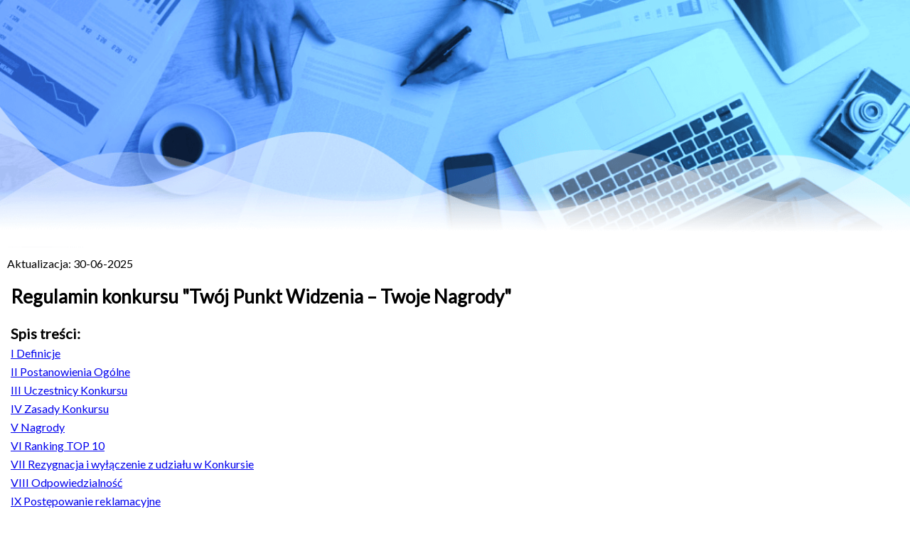

--- FILE ---
content_type: text/html; charset=UTF-8
request_url: https://opinie.pl/regulaminy/regulamin-konkursu.html
body_size: 20532
content:
<!DOCTYPE html>
<html lang="pl">

<head>
    <meta charset="UTF-8">
    <meta http-equiv="X-UA-Compatible" content="IE=edge">
    <meta name="viewport" content="width=device-width, initial-scale=1, shrink-to-fit=no">

    <link rel="shortcut icon" type="image/x-icon" href="img/core-img/favicon.ico" />
    <link rel="apple-touch-icon" href="img/core-img/favicon.jpg" />

    <title>Opinie.pl - regulamin konkursu "Twój Punkt Widzenia – Twoje Nagrody"</title>

    <link href="regulaminy.css" rel="stylesheet">
</head>

<body>
    <img src="regulamin-konkursu.png" />
    <div style="margin:10px;">
     Aktualizacja: 30-06-2025<br /><br />
        <h2><strong>Regulamin konkursu "Twój Punkt Widzenia – Twoje Nagrody"</strong></h2>
        <br />
        <div class="spistresci">
            <h1 style="font-size: 20px; margin: 0;"><strong>Spis treści:</strong></h1>
            <h5><a href="#p1">I Definicje</a></h5>
            <h5><a href="#p2">II Postanowienia Ogólne</a></h5>
            <h5><a href="#p3">III Uczestnicy Konkursu</a></h5>
            <h5><a href="#p4">IV Zasady Konkursu</a></h5>
            <h5><a href="#p5">V Nagrody</a></h5>
            <h5><a href="#p6">VI Ranking TOP 10</a></h5>
            <h5><a href="#p7">VII Rezygnacja i wyłączenie z udziału w Konkursie</a></h5>
            <h5><a href="#p8">VIII Odpowiedzialność</a></h5>
            <h5><a href="#p9">IX Postępowanie reklamacyjne</a></h5>
            <h5><a href="#p10">X Dane osobowe</a></h5>
            <h5><a href="#p11">XI Postanowienia końcowe</a></h5>
        </div>
        <br />
        <h2 id="p1"><strong><em>I Definicje</em></strong></h2>
        <h1><strong>Ankieta</strong> - kwestionariusz zawierający zestaw pytań udostępniony Paneliście poprzez Zaproszenie na Panelu Opinie.pl, w celu przeprowadzania Konkursu.</h1>
        <h1><strong>Badania</strong> – badania rynku i opinii publicznej, do udziału w których Paneliści otrzymują Zaproszenia od Organizatora. Badania przeprowadzane będą w formie online, telefonicznej lub osobistej.</h1>
        <h1><strong>Konkurs</strong> – ogólnodostępny konkurs „Twój Punkt Widzenia – Twoje nagrody” organizowany w serwisie WWW pod adresem <a href="http://www.opinie.pl" target="_blank">www.opinie.pl</a> na terytorium Rzeczypospolitej Polskiej.</h1>
        <h1><strong>Konto</strong> – konto Panelisty zakładane w Panelu w wyniku przeprowadzenia procesu rejestracji. </h1>
        <h1><strong>Nagroda</strong> – nagroda wybrana przez Uczestnika po uzyskaniu odpowiedniej ilości punktów. Nagrodami w Konkursie są alternatywnie: ekwiwalent pieniężny, doładowanie konta pre-paid, karta upominkowa Zalando, przekazanie ekwiwalentu pieniężnego na rzecz wybranej fundacji, wskazanej w pkt V.2 Regulaminu. </h1>
        <h1><strong>Organizator</strong> – IQS  Spółka z ograniczoną odpowiedzialnością z siedzibą w Warszawie (02-758), przy ul. Mangalii 2A, wpisana do rejestru przedsiębiorców Krajowego Rejestru Sądowego prowadzonego przez Sąd Rejonowy dla m.st. Warszawy w Warszawie, XIII Wydział Gospodarczy, pod numerem KRS 0000041388, posługująca się numerem NIP 526-10-05-418 oraz REGON 010763240.</h1>
        <h1><strong>Panel</strong> - panel badawczy, w ramach którego realizowany jest Konkurs, dostępny pod adresem WWW: <a href="http://www.opinie.pl" target="_blank">www.opinie.pl</a></h1>
        <h1><strong>Panelista</strong> – członek Panelu Opinie.pl. </h1>
        <h1><strong>Punkt</strong> – jednostka  liczbowa,  którą  nagradzany jest Uczestnik po każdorazowym prawidłowym wykonaniu zadania konkursowego pod warunkiem wypełnienia Ankiety. Na potrzeby nagrody w postaci ekwiwalentu pieniężnego - wartość jednego punktu wynosi = 0,005 PLN (pięć tysięcznych złotego).</h1>
        <h1><strong>Regulamin</strong> – niejszy regulamin konkursu „Twój Punkt Widzenia – Twoje nagrody”, określający zasady, zakres i warunki uczestnictwa w Konkursie.</h1>
        <h1><strong>Regulamin Panelu</strong> – regulamin panelu Opinie.pl. </h1>
        <h1><strong>Uczestnik</strong> - Panelista, który przystąpił do Konkursu „Twój  Punkt  Widzenia – Twoje  nagrody” i zaakceptował jego Regulamin, spełniający warunki uczestnictwa w Konkursie.</h1>
        <h1><strong>Zadanie Konkursowe</strong> – wypełnienie Ankiety i odpowiedź na pytanie konkursowe.</h1>
        <h1><strong>Zaproszenie</strong> – informacja o możliwości uczestniczenia w Badaniu przekazana Uczestnikowi przez Organizatora na zasadach określonych w Regulaminie oraz Regulaminie Panelu.</h1>
        <br />
        <h2 id="p2"><strong><em>II Postanowienia Ogólne</em></strong></h2>
        <h3>1. Organizator organizuje Konkurs pod nazwą „Twój Punkt Widzenia – Twoje nagrody”.</h3>
        <h3>2. Konkurs jest przeprowadzany na terytorium Rzeczypospolitej Polskiej w terminie od dnia 1 stycznia 2025 r. do dnia 31 grudnia 2026 r.</h3>
        <h3>3. Uczestnictwo w Konkursie jest całkowicie dobrowolne, a rezygnacja z niego może nastąpić w każdej chwili, przy zachowaniu określonej w Regulaminie procedury.</h3>
        <h3>4. Przed  przystąpieniem  do  Konkursu  Uczestnik  powinien  zapoznać  się  z  postanowieniami Regulaminu. Biorąc udział w Konkursie zobowiązuje się do przestrzegania jego postanowień.</h3>
        <br />
        <h2 id="p3"><strong><em>III Uczestnicy Konkursu</em></strong></h2>
        <h3>1. Uczestnikiem Konkursu może być osoba fizyczna, zamieszkująca na terytorium Rzeczypospolitej Polskiej, która ukończyła 16 rok życia.</h3>
        <h3>2. Uczestnik poprzez akceptację Regulaminu zobowiązuje się do przestrzegania jego postanowień oraz potwierdza, iż spełnia wszystkie warunki, które uprawniają go do udziału w Konkursie.</h3>
        <h3>3. W celu wzięcia udziału w Konkursie Uczestnik musi spełnić łącznie następujące warunki:</h3>
        <h4>a. zarejestrować się w  Panelu  „Opinie.pl”.  Zasady  rejestracji  w  Panelu  „Opinie.pl” są uregulowane Regulaminem Panelu,</h4>
        <h4>b. zaakceptować postanowienia Regulaminu,</h4>
        <h4>c. wypełnić pierwszą Ankietę objętą Konkursem (wziąć udział w pierwszym Badaniu) oraz odpowiedzieć na pytanie konkursowe.</h4>
        <br />
        <h2 id="p4"><strong><em>IV Zasady Konkursu</em></strong></h2>
        <h3>1. Organizator poprzez Zaproszenie umożliwia Uczestnikowi wzięcie udziału w Badaniach zgodnie z postanowieniami Regulaminu Panelu. Zaproszenie zawiera informację o tematyce, przy bliżonym czasie trwania Ankiety oraz o liczbie Punktów, którą Uczestnik zdobywa z tytułu wykonania Zadania Konkursowego.</h3>
        <h3>2. Zaproszenie pozostaje aktywne do chwili, w której w Badaniu weźmie udział wymagana liczba Uczestników. Uczestnik po kliknięciu na link umieszczony w zaproszeniu otrzymuje informację o zakończeniu Badania.</h3>
        <h3>3. Warunkiem uczestnictwa w Konkursie jest każdorazowo wypełnienie Ankiety i odpowiedź na zawarte w ramach Ankiety pytanie lub pytania konkursowe. Spełnienie tego warunku uznawane jest za prawidłowe wykonanie Zadania Konkursowego.</h3>
        <h3>4. Z tytułu prawidłowego wykonania Zadania Konkursowego Uczestnik otrzyma Punkty w ilości wskazanej, zgodnie z ust. 1 powyżej, które gromadzone są na Koncie Uczestnika.</h3>
        <h3>5. Możliwość odbioru danej Nagrody zostanie aktywowana z chwilą uzyskania minimalnej ilości Punktów wskazanej przy każdej Nagrodzie.</h3>
        <h3>6. Z zastrzeżeniem innych postanowień Regulaminu, po zakończeniu Konkursu Uczestnik jest uprawniony do odbioru Nagród, bez względu na ilość uzyskanych Punktów w terminie 3 miesięcy od dnia zakończenia konkursu. </h3>
        <h3>7. Uczestnicy mogą zdobyć dodatkowe punkty w Konkursie za zaproszenie do Konkursu innych osób, nie będących Panelistami przed dniem ich zaproszenia przez Uczestnika.</h3>
        <h4>a. Zaproszenie do Konkursu znajomych będzie odbywało się w ten sposób, że Uczestnik, który będzie chciał zaprosić inne osoby do udziału w Konkursie, udostępni spersonalizowany link aktywacyjny do panelu Opinie.pl, dostępny na Koncie w sekcji „Zaproś znajomego”.</h4>
        <h4>b. Po zarejestrowaniu się znajomego (dalej: Znajomy) w Panelu i wzięciu udziału w Konkursie, Uczestnik będzie otrzymywał dodatkowo 20% punktów, które otrzyma Znajomy z tytułu uczestnictwa w Konkursie. Punkty będę przyznawane Uczestnikowi w chwili otrzymania punktów przez Znajomego, przez okres 12 miesięcy od dnia zarejestrowania się znajomego w Panelu.</h4>
        <h4>c. W terminie od dnia 1 stycznia 2025 r. do dnia 31 grudnia 2025 r. Uczestnik będzie otrzymywał kolejne 20% punktów (łącznie 40%), które otrzyma Znajomy z tytułu uczestnictwa w Konkursie zarejestrowany w tym terminie. Organizator zastrzega sobie prawo do wydłużenia terminu i zmiany wartości procentowej.</h4>
        <h3>8. Dodatkowo każdy z Uczestników może otrzymać jednorazowo 400 Punktów z tytułu uzupełnienia Konta Panelisty o wszystkie wymagane dane.</h3>
        <h3>9. W celu zapewnienia prawidłowej organizacji i przebiegu Konkursu, a w szczególności w celu dokonania oceny prawidłowości wykonania Zadań Konkursowych oraz wyłonienia laureatów Konkursu, Organizator powoła komisję konkursową (dalej „Komisja”). W skład Komisji wejdą 3 osoby wskazane przez Organizatora.</h3>
        <br />
        <h2 id="p5"><strong><em>V Nagrody</em></strong></h2>
        <h3>1. W przypadku spełnienia przesłanek określonych w ust. 5 punktu IV, Uczestnik w zamian za zebrane Punkty otrzymuje Nagrodę w postaci alternatywnie: ekwiwalentu pieniężnego, doładowania konta pre-paid, przekazania ekwiwalentu na rzecz wybranej fundacji, wskazanej w ust. 2 poniżej, karty upominkowej Zalando  albo nagrody rzeczowej do wyczerpania zapasów. </h3>
        <h3>2. Uczestnik może przekazać ekwiwalent pieniężny na rzecz jednej z poniżej przedstawionych fundacji, po uprzednim zgromadzeniu minimalnej liczby Punktów dla tej Nagrody, tj. 5000 (słownie: pięciu tysięcy) Punktów:</h3>
        <h4>a. Fundacja Pomocna Ręka<br />05-270 Marki,<br />ul. Lisa Kuli 7,<br />NIP:125-135-20-33<br />KRS 0000236087</h4>
        <h4>b. Straż dla Zwierząt w Polsce<br />01-134 Warszawa<br />ul. Wolska 60<br />NIP: 952-19-85-316<br />KRS:0000248947</h4>
        <h4>c. Fundacja TV Puls Pod Dębem<br />00-724 Warszawa<br />ul. Chełmska 21, bud. 22<br />NIP: 521-36-63-425<br />KRS: 0000491153</h4>
        <h4>d. Polska Akcja Humanitarna<br />00-145 Warszawa<br />ul. Aleja „Solidarności” 78A<br />NIP: 525-14-41-253<br />KRS: 0000136833</h4>
        <h3>3. Dodatkowo, do każdej z Nagród doliczona będzie nagroda pieniężna w wysokości 11,11% wartości Nagrody, którą Organizator pobierze od Uczestnika w momencie wydania Nagrody z przeznaczeniem na zapłatę podatku dochodowego od Nagrody, zgodnie z obowiązującymi przepisami prawa podatkowego.</h3>
        <h3>4. W celu otrzymania nagrody Uczestnik, zgłasza chęć jej odbioru, klikając na przycisk „Odbierz nagrodę” w swoim Profilu Uczestnika dostępnym na swoim koncie. W tym miejscu również Uczestnik dokonuje wyboru nagrody, o której mowa w ust. 1 powyżej. </h3>
        <h3>5. Ekwiwalent pieniężny przekazywany jest do 15. (piętnastego) dnia miesiąca, następującego po miesiącu, w którym Uczestnik zgłosił chęć odbioru Nagrody na podany przez Uczestnika polski numer rachunku bankowego. W  przypadku  wyboru  innej nagrody przez Uczestnika, Organizator w terminie, o którym mowa w zdaniu poprzednim, wyda Uczestnikowi taką nagrodę, tj. prześle doładowanie pre-paid, kartę upominkową Zalando, nagrodę rzeczową lub przekaże ekwiwalent na rzecz wybranej fundacji.</h3>
        <h3>6. Do skorzystania z Karty upominkowej Zalando potrzebne jest konto na portalu Zalando. Kod karty upominkowej można zrealizować przed zakupem (doładowując Konto na Zalando) lub w momencie składania zamówienia wpisując kod karty w odpowiednie pole.</h3>
        <br />
        <h2 id="p6"><strong><em>VI Ranking TOP 10</em></strong></h2>
        <h3>1. Uczestnik, który zaprosił do Konkursu znajomych zgodnie z  postanowieniami pkt  IV.7, będzie klasyfikowany w rankingu TOP 10.</h3>
        <h3>2. Ranking TOP 10 będzie ukazywał się na stronie <a href="http://www.opinie.pl" target="_blank">www.opinie.pl</a> po zalogowaniu przez Uczestnika przez okres od dnia 01 stycznia 2025 do 31 grudnia 2026 roku. </h3>
        <h3>3. Ranking TOP 10 będzie prezentował dziesięciu Uczestników, którzy w danych kwartałach (styczeń-marzec, kwiecień-czerwiec, lipiec-wrzesień, październik-grudzień) uzyskają największą liczbę punktów uzyskanych za ankiety wypełnione przez znajomych, których zaprosił do udziału w Konkursie.</h3>
        <h3>4. Uczestnicy Rankingu TOP 10 z danego kwartału otrzymają nagrody dodatkowe.</h3>
        <h3>5. Informacja o nagrodach będzie publikowana na profilu Opinie.pl znajdującym się na portalu Facebook pod adresem: <a href="https://www.facebook.com/PanelOpiniePL" target="_blank">https://www.facebook.com/PanelOpiniePL</a>, w terminie dziesięciu dni od dnia zakończenia danego kwartału.</h3>
        <h3>6. Nagrodami dodatkowymi w Konkursie są nagrody rzeczowe (do wyczerpania zapasów) lub karty upominkowe o wartości do 200 zł.</h3>
        <h3>7. Nagrody dodatkowe będą wysyłane pocztą tradycyjną lub pocztą elektroniczną w terminie 7 dni od dnia publikacji na profilu Opinie.pl na portalu Facebook <a href="https://www.facebook.com/PanelOpiniePL" target="_blank">https://www.facebook.com/PanelOpiniePL</a>, o czym mowa w pkt 5 powyżej.</h3>
        <br />
        <h2 id="p7"><strong><em>VII Rezygnacja i wyłączenie z udziału w Konkursie</em></strong></h2>
        <h3>1. Uczestnik jest uprawniony do rezygnacji z udziału w Konkursie w dowolnym momencie. </h3>
        <h3>2. Rezygnacja z uczestnictwa w Konkursie oznacza jednocześnie rezygnację z uczestnictwa w Panelu badawczym "Opinie.pl".</h3>
        <h3>3. Jeśli Uczestnik w momencie rezygnacji zdobył uprawnienie do odbioru Nagrody, powinien najpierw dopełnić warunków niezbędnych do otrzymania Nagrody, a dopiero później usunąć Konto. W innym przypadku zgromadzone Punkty przepadają. </h3>
        <h3>4. W przypadku naruszenia postanowień Regulaminu lub Regulaminu Panelu, w szczególności:</h3>
        <h4>a. w przypadku uzasadnionego podejrzenia, że Panelista posiada więcej niż jedno Konto w Panelu,</h4>
        <h4>b. w przypadku uzasadnionego podejrzenia, że podane podczas rejestracji przez Panelistę dane osobowe są niezgodne z prawdą,</h4>
        <h4>c. udzielania w ankiecie nieprawdziwych odpowiedzi lub korzystania ze zautomatyzowanych mechanizmów wprowadzania danych,</h4>
		<h4>d. kierowania przez Panelistę obraźliwych wypowiedzi wobec pracowników Organizatora lub jakichkolwiek innych osób.</h4>
        <h4>Organizator zastrzega sobie prawo do usunięcia lub zablokowania Konta w Panelu „Opinie.pl”.</h4>
        <h3>5. W przypadku usunięcia Konta lub rezygnacji z udziału w Konkursie zgromadzone punkty są umarzane.</h3>
        <br />
        <h2 id="p8"><strong><em>VIII Odpowiedzialność</em></strong></h2>
        <h1>Organizator nie ponosi odpowiedzialności za problemy techniczne dotyczące sprzętu komputerowego i łącz internetowych, z których korzysta Uczestnik.</h1>
        <br />
        <h2 id="p9"><strong><em>IX Postępowanie reklamacyjne</em></strong></h2>
        <h3>1. Reklamacje dotyczące Nagród mogą być zgłaszane w terminie do 30 (trzydziestu) dni od daty ich wydania. Za dzień wydania nagrody uznaje się dzień przekazania przez Organizatora Nagrody w sposób opisany w pkt V Regulaminu.</h3>
        <h3>2. Wszelkie reklamacje dotyczące Konkursu można zgłaszać:</h3>
        <h4>a. za pomocą wiadomości poprzez formularz, który dostępny jest na Koncie lub</h4>
        <h4>b. listownie, na adres Organizatora: IQS Spółka z ograniczoną odpowiedzialnością, ul. Mangalia 2A, 02-758 Warszawa, z dopiskiem na kopercie „Konkurs „Twój Punkt Widzenia – Twoje Nagrody” – reklamacja”.</h4>
        <h3>3. Rozpatrywanie reklamacji trwa do 14 (czternastu) dni od momentu jej wpłynięcia. </h3>
        <br />
        <h2 id="p10"><strong><em>X Dane osobowe</em></strong></h2>
        <h3>1. Administratorem danych osobowych Uczestników zgodnie z Rozporządzeniem Parlamentu Europejskiego i Rady (UE) 2016/679 z dnia 27 kwietnia 2016 w sprawie ochrony osób fizycznych w związku z przetwarzaniem danych osobowych i w sprawie swobodnego przepływu takich danych oraz uchylenia dyrektywy 95/46/WE jest Organizator. </h3>
        <h3>2. Dane osobowe przekazane Organizatorowi przez Uczestników Konkursu będą przez niego przetwarzane wyłącznie w celu prawidłowej realizacji Konkursu, w szczególności (i) przyznania Nagród, (ii) doręczenia  Nagród, (iii) wysyłania informacji związanych z Konkursem na warunkach określonych w niniejszym Regulaminie, (iv) weryfikacji spełnienia warunków uczestnictwa w Konkursie. </h3>
        <h3>3. Organizator zbiera następujące dane osobowe Uczestników: imię, nazwisko, data urodzenia, adres poczty elektronicznej, numer telefonu.</h3>
        <h3>4. Podanie danych osobowych jest dobrowolne jednak niezbędne dla celów realizacji Konkursu. Każdy Uczestnik posiada prawo wglądu do swoich danych osobowych, do ich poprawiania oraz usunięcia. </h3>
        <h3>5. W przypadku gdy dane podane przez Uczestnika są nieprawdziwe, niepełne lub zostały na jego żądanie usunięte Organizator nie ponosi odpowiedzialności, jeżeli uniemożliwi to otrzymanie lub odebranie przez Uczestnika nagrody w Konkursie. </h3>
        <h3>6. Obowiązek Informacyjny wynikający z art. 13 RODO spełniany jest wobec Uczestnika na etapie rejestracji oraz tworzenia konta uczestnika w Panelu poprzez potwierdzenie zapoznania się z jego treścią.</h3>
        <h3>7. Dane osobowe niezbędne do realizacji Konkursu będą udostępnianie podmiotom je realizującym.</h3>
        <br />
        <h2 id="p11"><strong><em>XI Postanowienia końcowe</em></strong></h2>
        <h3>1. Organizator zastrzega sobie prawo zmiany Regulaminu pod warunkiem, że taka zmiana nie naruszy praw nabytych Uczestników.</h3>
        <h3>2. Po zakończeniu Konkursu Uczestnik może wymienić Punkty na Nagrody w terminie 90 dni od dnia zakończenia Konkursu. Po upływie tego terminu Punkty podlegają umorzeniu.</h3>
        <h3>3. Z wyjątkiem postanowień, w których jest to wyraźnie stwierdzone, wszelkie informacje będą przekazywane Uczestnikowi elektronicznie na jego adres e-mail podany podczas procesu rejestracji.</h3>
        <h3>4. Treść  Regulaminu jest powszechnie  dostępna  w  siedzibie  Organizatora oraz na stronie <a href="http://www.opinie.pl" target="_blank">www.opinie.pl</a>, w sposób umożliwiający jego pobranie na urządzenie końcowe w formacie <a href="http://opinie.pl/regulaminy/regulamin-konkursu.pdf" target="_blank">.PDF</a>, przechowywanie i odtwarzanie w zwykłym toku czynności.</h3>
        <h3>5. Postanowienia regulaminu Panelu "Opinie.pl" mają moc uzupełniającą w stosunku do postanowień Regulaminu.</h3>
        <h3>6. Nagrody zostaną wydane zgodnie z przepisami ustawy z dnia 26 lipca 1991 r. o podatku dochodowym od osób fizycznych (tekst jednolity: Dz. U. z 2010 r. Nr 51, poz. 307 z późn. zm.). Organizator informuje, że jako płatnik podatku dochodowego od osób fizycznych, należnego od nagrody w Konkursie, obowiązany jest pobrać kwotę zryczałtowanego podatku dochodowego w wysokości 10% nagrody.</h3>
        <h3>7. Konkurs, którego warunki zostały określone w niniejszym Regulaminie, nie jest grą losową, loterią fantową, zakładem wzajemnym ani loterią promocyjną, których wynik zależy od przypadku w rozumieniu art. 2 Ustawy z dnia z dnia 19 listopada 2009 r. o grach hazardowych (Dz. U. z 2009 r. Nr 201, poz. 1540 ze zm.). </h3>
        <h3>8. Zasady uczestnictwa w Konkursie określa niniejszy Regulamin. Wszelkie informacje o Konkursie dostępne w materiałach reklamowych mają jedynie charakter informacyjny.</h3>


    </div>    

</body>
</html>

--- FILE ---
content_type: text/css
request_url: https://opinie.pl/regulaminy/regulaminy.css
body_size: 2128
content:
@import url('https://fonts.googleapis.com/css?family=Lato');

        body {
            margin: 0px;
            font-family: 'Lato','Cabin', sans-serif;
        }
        img {width:100%; max-width:100%;}
        h1 {
            
            font-size: 16px;
            font-style: normal;
            font-variant: normal;
            font-weight: normal;
            line-height: 100%;
            letter-spacing: normal;
            text-align: justify;
            color: #000000 !important;
            display: block;
            padding: 5px;
            margin: 5px;
        }

        h2 {
            
            font-size: 26px;
            font-style: normal;
            font-variant: normal;
            font-weight: normal;
            line-height: 100%;
            letter-spacing: normal;
            color: #000000 !important;
            display: block;
            padding: 5px;
            margin: 0;
        }

        h3 {            
            font-size: 16px;
            font-style: normal;
            font-variant: normal;
            font-weight: normal;
            line-height: 100%;
            letter-spacing: normal;
            text-align: justify;
            color: #000000 !important;
            display: block;
            padding: 5px;
            margin: 10px;
        }

        h4 {
            
            font-size: 16px;
            font-style: normal;
            font-variant: normal;
            font-weight: normal;
            line-height: 100%;
            letter-spacing: normal;
            text-align: justify;
            color: #000000 !important;
            display: block;
            padding: 0;
            margin: 25px;
        }

        h5 {
            
            font-size: 16px;
            font-style: normal;
            font-variant: normal;
            font-weight: normal;
            line-height: 100%;
            letter-spacing: normal;
            color: #000000 !important;
            display: block;
            padding: 5px;
            margin: 0;
        }
